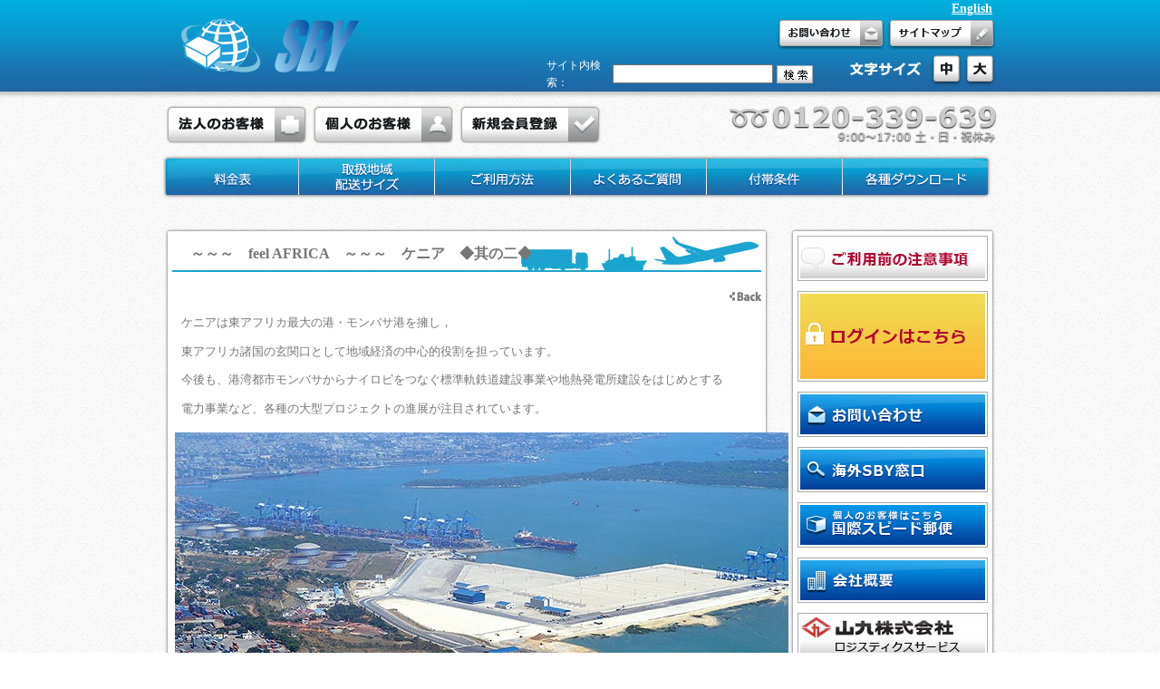

--- FILE ---
content_type: text/html
request_url: https://webciss.sankyu.co.jp/portal/sby/asp/newsitem.asp?nw_id=599
body_size: 12335
content:
<!DOCTYPE HTML PUBLIC "-//W3C//DTD HTML 4.01 Transitional//EN" "http://www.w3.org/TR/html4/loose.dtd">
<html lang="ja">
<head>
<meta http-equiv="Content-Type" content="text/html; charset=Shift_JIS">
<title>～～～　feel AFRICA　～～～　ケニア　◆其の二◆ - SBYポータルサイト（スタッフ管理） </title>
<meta name="description" content="航空貨物や海上貨物などの国際輸送でしたら迅速 ・低料金で実現する「ＳＢＹ」。合理的なパック料金で、貨物は１カートンから承ります。商業通関でのコンプライアンス、税関手帳管理にも最適です。航空貨物や海上貨物などの国際輸送でしたら「ＳＢＹ」にお任せ下さい。国際郵便の法人向け小包承ります。">
<meta name="keywords" content="SBY,小口貨物,国際,貨物,輸送,EMS,国際郵便,小包,航空貨物,海上貨物,国際輸送">
<meta name="robots" content="index,follow">
<meta http-equiv="content-style-type" content="text/css">
<meta http-equiv="content-script-type" content="text/javascript">
<meta name="author" content="bizan.com Inc.">
<link rel="stylesheet" type="text/css" href="../css/layout.css">
<link rel="alternate stylesheet" href="../css/fontsize_standard.css" type="text/css" title="fontsizeStandard">
<link rel="alternate stylesheet" href="../css/fontsize_large.css" type="text/css" title="fontsizeLarge">
<link rel="stylesheet" href="../css/new_menu.css" type="text/css">
<script type="text/javascript" src="../js/jquery-1.7.1.min.js"></script>
<script type="text/javascript" src="../js/styleswitcher.js"></script>
<script type="text/javascript" src="../sp/js/selectdata.js"></script>
<script type="text/javascript" src="../sp/js/selectbox.js"></script>
<script type="text/javascript">
$(function(){
	$('.nav').hover(function(){
		var nav = $(this).find('li').length;
		$(this).animate({'height':50 * nav + 'px'},'fast');
	},function(){
		$(this).animate({'height':'50px'},'fast');
	});
});
</script>
<script type="text/javascript">

  var _gaq = _gaq || [];
  _gaq.push(["_setAccount", "UA-542550-32"]);
  _gaq.push(["_trackPageview"]);

  (function() {
    var ga = document.createElement("script"); ga.type = "text/javascript"; ga.async = true;
    ga.src = ("https:" == document.location.protocol ? "https://ssl" : "http://www") + ".google-analytics.com/ga.js";
    var s = document.getElementsByTagName("script")[0]; s.parentNode.insertBefore(ga, s);
  })();

</script>
<SCRIPT LANGUAGE="JavaScript" TYPE="text/javascript">
function fnAllFind() {
  var fm;
  fm = document.top_find;
  fm.action="../asp/newscat.asp?find_name="+fm.all_find.value ;
  fm.submit();
}
</SCRIPT>

</head>

<SCRIPT LANGUAGE="JavaScript" TYPE="text/javascript" SRC="../js/cmf_Empty.js"></SCRIPT>
<SCRIPT LANGUAGE="JavaScript" TYPE="text/javascript" SRC="../js/cmf_Button.js"></SCRIPT>
<SCRIPT LANGUAGE="JavaScript" TYPE="text/javascript">
function fnAction(funcid) {
	var fm;
	switch (funcid){
	case 0:	//再検索
		fm = document.detail;
		if(true==cmf_isEmpty2(fm.back.value)){
			history.back();
		}else{
			fm.fnc.value = 0;
			fm.view.value = 0;
			fm.action=fm.back.value;
			fm.submit();
		}
		break;
	}
}
</SCRIPT>

<body>
<div id="header-wrap">
<div id="header">
<div id="header-left"><a href="index.asp"><img class="opa" src="../images/news/22.jpg" width="400" height="110" alt="山九SBY"></a></div>
<div id="header-right">
<div id="header-box20">
<p class="right"><a href="../asp/newsitem.asp?nw_id=91">English</a></p>
</div>
<div id="header-box35">
<p class="right"><a href="../asp/formitem.asp?fm_id=1"><img class="opa" src="../images/news/23.gif" width="122" height="35" alt="お問い合わせ"></a><a href="../asp/newsitem.asp?nw_id=80"><img class="opa" src="../images/news/24.gif" width="122" height="35" alt="サイトマップ"></a></p>
</div>
<div id="header-box55">
<div id="header-box55-left">
<form name="top_find" action="../asp/newscat.asp" method="POST" onSubmit="Javascript:fnAllFind();">
<table>
<tbody>
<tr>
<td><span>サイト内検索：</span></td>
<td><input type="text" size="20" name="all_find"></td>
<td><a href="Javascript:fnAllFind();"><img src="../images/news/28.gif" width="40" height="20" alt="検索"></a></td>
</tr>
</tbody>
</table>
</form>
</div>
<div id="header-box55-right">
<p><img src="../images/news/25.gif" width="98" height="46" alt="文字サイズ"><a href="javascript:void(0);" onclick="setActiveStyleSheet('fontsizeStandard'); return false;"><img src="../images/news/26.gif" width="37" height="46" alt="中サイズ"></a><a href="javascript:void(0);" onclick="setActiveStyleSheet('fontsizeLarge'); return false;"><img src="../images/news/27.gif" width="37" height="46" alt="大サイズ"></a></p>
</div>
</div>
</div>
</div>
</div>
<div id="gnavi-top">
<p><a href="../asp/newsitem.asp?nw_id=31"><img class="opa"  src="../images/news/29.gif" width="162" height="45" alt="法人のお客様"></a><a href="../asp/newsitem.asp?nw_id=89"><img class="opa" src="../images/news/30.gif" width="162" height="45" alt="個人のお客様"></a><a href="../asp/newsitem.asp?nw_id=90" target="_blank"><img class="opa" src="../images/news/31.gif" width="162" height="45" alt="新規会員登録"></a><img src="../images/news/32.gif" width="434" height="45" alt="電話番号"></p>
</div>
<div id="contents-wrap">
	<div id="gnavi-bottom">
		<ul id="menuBody">
			<li><a href="../asp/ryokin.asp"><img class="opa" src="../images/news/33.jpg" width="150" height="50" alt="料金表"></a></li>
			<li><a href="../asp/newscat.asp?nc_id=5&tm=1"><img class="opa"  src="../images/news/34.jpg" width="150" height="50" alt="取扱地域・配送条件"></a></li>
			<li><a href="../asp/newsitem.asp?nw_id=31"><img class="opa"  src="../images/news/35.jpg" width="150" height="50" alt="ご利用方法"></a></li>
			<li><a href="../asp/newscat.asp?nc_id=6"><img class="opa"  src="../images/news/36.jpg" width="150" height="50" alt="よくあるご質問"></a></li>
			<li><a href="../asp/newscat.asp?nc_id=7"><img class="opa"  src="../images/news/37.jpg" width="150" height="50" alt="付帯条件"></a></li>
			<li><a href="../asp/newsitem.asp?nw_id=29"><img class="opa"  src="../images/news/38.jpg" width="165" height="50" alt="各種ダウンロード"></a></li>
		</ul>
	</div>
  <div id="contents">
<div id="main-contents">
<div class="contentsbox670-1"><div class="contentsbox670-2"><div class="contentsbox670-3">
<FORM NAME='detail' METHOD=POST ACTION='newsitem.asp'>

<!-- ↓タイトル描画開始 -->
<TABLE WIDTH='100%' BORDER='0' CELLPADDING='0' CELLSPACING='0' summary='PAGE_TITLE'><TR><TD VALIGN=MIDDLE>
<DIV CLASS=SUB_TITLE><H1>～～～　feel AFRICA　～～～　ケニア　◆其の二◆</H1></DIV>
</TD></TR></TABLE>
<!-- ↑タイトル描画ここまで -->


<!-- ↓戻るボタン描画開始 -->
<DIV ALIGN=RIGHT>
<A HREF='javascript:fnAction(0);' OnMouseout='Javascript:MM_swapImgRestore();' OnMouseover="Javascript:MM_swapImage('modoru0','','../images/b_modoru2.gif',1);"><IMG SRC='../images/b_modoru1.gif' BORDER=0 NAME=modoru0 ALT='前のページへ戻ります'></A>
</DIV>
<!-- ↑戻るボタン描画終了 -->

<TABLE BORDER='0' CELLSPACING='0' CELLPADDING='0' WIDTH='100%'><TR><TD ALIGN=LEFT >
<TABLE BORDER='0' CELLSPACING='0' CELLPADDING='0' WIDTH='100%'><TR><TD VALIGN=TOP>
<p>ケニアは東アフリカ最大の港・モンバサ港を擁し，</p>

<p>東アフリカ諸国の玄関口として地域経済の中心的役割を担っています。</p>

<p>今後も、港湾都市モンバサからナイロビをつなぐ標準軌鉄道建設事業や地熱発電所建設をはじめとする</p>

<p>電力事業など、各種の大型プロジェクトの進展が注目されています。</p>
</TD></TR><TR><TD>
<TABLE BORDER='0' CELLSPACING='0' CELLPADDING='3'>
<TR>
<TD VALIGN=TOP ALIGN=CENTER><A HREF='../images/news/598.jpg' TARGET=_NEWIMG><IMG SRC='../images/news/598.jpg' BORDER=0 ALT=''></A></TD>
</TR><TR>
<TD WIDTH='100%' VALIGN=TOP ALIGN=CENTER></TD>
</TR></TABLE>
</TD></TR></TABLE>
</TD></TR></TABLE>


<!-- ↓戻るボタン描画開始 -->
<DIV ALIGN=RIGHT>
<A HREF='javascript:fnAction(0);' OnMouseout='Javascript:MM_swapImgRestore();' OnMouseover="Javascript:MM_swapImage('modoru1','','../images/b_modoru2.gif',1);"><IMG SRC='../images/b_modoru1.gif' BORDER=0 NAME=modoru1 ALT='前のページへ戻ります'></A>
</DIV>
<!-- ↑戻るボタン描画終了 -->

<INPUT TYPE=HIDDEN NAME=nw_id VALUE=599>
<INPUT TYPE=HIDDEN NAME=fnc VALUE=0>
<INPUT TYPE=HIDDEN NAME=view VALUE=0>
<INPUT TYPE=HIDDEN NAME=back VALUE=''>
<INPUT TYPE=HIDDEN NAME=design_mode VALUE=''>
</FORM>
</div></div></div>
</div>
<div id="sidemenu">
<div class="contentsbox230-1"><div class="contentsbox230-2"><div class="contentsbox230-3">
<ul>
<li><a href="../asp/newsitem.asp?nw_id=17"><img src="../images/news/11.jpg" width="210" height="50" alt="ご利用前の注意事項"></a></li>
<li><a href="../asp/newsitem.asp?nw_id=90" target="_blank"><img src="../images/news/20.jpg" width="210" height="100" alt="ログインはこちら"></a></li>
<li><a href="../asp/formitem.asp?fm_id=1"><img src="../images/news/12.jpg" width="210" height="50" alt="お問い合わせ"></a></li>
<li><a href="../asp/newsitem.asp?nw_id=18"><img src="../images/news/13.jpg" width="210" height="50" alt="海外SBY窓口"></a></li>
<li><a href="../asp/newsitem.asp?nw_id=89"><img src="../images/news/14.jpg" width="210" height="50" alt="国際スピード郵便"></a></li>
<li><a href="../asp/newsitem.asp?nw_id=16"><img src="../images/news/16.jpg" width="210" height="50" alt="会社概要"></a></li>
</ul>
<ul>
<li><a href="http://www.sankyu.co.jp/" target="_blank"><img src="../images/news/15.jpg" width="210" height="50" alt="山九株式会社"></a></li>
<li><a href="https://www.sankyuair.co.jp/" target="_blank"><img src="../images/news/17.jpg" width="210" height="50" alt="japan post sankyu global logistics"></a></li>
<li><a href="https://webciss.sankyu.co.jp/portal/j/own/index.asp" target="_blank"><img src="../images/news/18.jpg" width="210" height="50" alt="山九ciss"></a></li>
<li><a href="http://www.bizan.com/" target="_blank"><img src="../images/news/64.gif" width="210" alt="Design by bizan.com"></a></li>
</ul>
</div></div></div>
</div>
<div style="clear:both;"></div>
</div>
</div>
<div id="foot-wrap">
<div id="footer">
<div class="foot-box">
<h3 class="ul-front"><a href="../asp/newsitem.asp?nw_id=31">法人のお客様</a></h3>
<h3 class="ul-front"><a href="../asp/newsitem.asp?nw_id=89">個人のお客様</a></h3>
<h3 class="ul-front"><a href="../asp/newsitem.asp?nw_id=90" target="_blank">新規会員登録</a></h3>
<h3 class="ul-front"><a href="../asp/ryokin.asp">料金情報問合せ</a></h3>
<h3 class="ul-front"><a href="../asp/newsitem.asp?nw_id=23">Airリードタイム</a></h3>
<h3 class="ul-front"><a href="../asp/newsitem.asp?nw_id=25">Seaリードタイム</a></h3>
</div>
<div class="foot-box">
<h3 class="ul-front"><a href="../asp/newscat.asp?nc_id=5">取扱地域・配送サイズ</a></h3>
<h3 class="ul-front"><a href="../asp/newsitem.asp?nw_id=31">ご利用方法</a></h3>
<ul>
<li><a href="../asp/newsitem.asp?nw_id=32">登録について</a>
<li><a href="../asp/newsitem.asp?nw_id=33">ブッキングについて</a>
<li><a href="../asp/newsitem.asp?nw_id=34">ご請求について</a>
<li><a href="../asp/newsitem.asp?nw_id=35">お取扱できない貨物</a>
<li><a href="../asp/newsitem.asp?nw_id=36">SBYをお薦めできないお客様</a></li>
</ul>
<h3 class="ul-front"><a href="../asp/newscat.asp?nc_id=6">よくあるご質問</a></h3>
<h3 class="ul-front"><a href="../asp/newscat.asp?nc_id=7">付帯条件</a></h3>
</div>
<div class="foot-box">
<h3><a href="../asp/newsitem.asp?nw_id=29">各種ダウンロード</a></h3>
<h3><a href="../asp/newscat.asp?nc_id=11">相談はこちら</a></h3>
<h3><a href="../asp/newscat.asp?nc_id=12">事例はこちら</a></h3>
<h3><a href="../asp/newsitem.asp?nw_id=14">SBYについて</a></h3>
<h3><a href="../asp/newsitem.asp?nw_id=15">会員登録制について</a></h3>
<h3><a href="../asp/newsitem.asp?nw_id=17">ご利用前の注意事項</a></h3>
<h3><a href="../asp/newsitem.asp?nw_id=90" target="_blank">ログインはこちら</a></h3>
</div>
<div class="foot-box">
<h3><a href="../asp/newsitem.asp?nw_id=18">海外SBY窓口</a></h3>
<h3><a href="../asp/newsitem.asp?nw_id=19">国際スピード郵便</a></h3>
<h3><a href="../asp/newscat.asp?nc_id=13">ブログ</a></h3>
<h3><a href="../asp/newsitem.asp?nw_id=16">会社概要</a></h3>
<h3><a href="../asp/formitem.asp?fm_id=1">お問い合わせ</a></h3>
<h3><a href="../asp/newsitem.asp?nw_id=80">サイトマップ</a></h3>
<h3><a href="../asp/newsitem.asp?nw_id=91">English</a></h3>
</div>
</div>
</div>
</body>
</html>
<!-- programming by bizan.com -->

<!-- webciss.sankyu.co.jp/portal/sby/asp/newsitem.asp Ver.2.01 220424-1248 -->


--- FILE ---
content_type: text/css
request_url: https://webciss.sankyu.co.jp/portal/sby/css/layout.css
body_size: 11346
content:
@charset "Shift_JIS";

/* ---------------------------------------------------------
		all
--------------------------------------------------------- */

html {
	width				:100%;
	}

body {
	margin				:0;
	padding				:0;
	color				:#777777;
	width				:100%;
	height				:100%;
	background			:url(../images/news/39.gif);
	font-size			:0.8em;
	line-height			:1.5em;
	font-family			:メイリオ, "ＭＳ Ｐゴシック", Osaka, "ヒラギノ角ゴ Pro W3";
	}

a 			{ text-decoration:none; }
a:link		{ color:#2065a4; }
a:visited	{ color:#00afdf; }
a:hover		{ color:#00afdf; }

 		{ border:none; }

img.float-left {
	float				:left;
	margin				:0 20px 20px 0;
	}

p.right {
	text-align			:right;
	}
p.center {
	text-align			:center;
	}
p.point {
	text-align			:center;
	color				:#333333;
	font-weight			:bold;
	}

/* ---------------------------------------------------------
		table
--------------------------------------------------------- */

table.infomation {
	margin				:10px auto;
	width				:95%;
	border-top			:1px solid #CCCCCC;
	border-left			:1px solid #CCCCCC;
	border-collapse		:collapse;
	}

table.infomation tr th {
	padding				:5px;
	border-right		:1px solid #CCCCCC;
	border-bottom		:1px solid #CCCCCC;
	border-collapse		:collapse;
	color				:#FFFFFF;
	text-align			:center;
	vertical-align		:middle;
	background			:#00afdf;
	}

table.infomation tr td {
	padding				:5px;
	border-right		:1px solid #CCCCCC;
	border-bottom		:1px solid #CCCCCC;
	border-collapse		:collapse;
	vertical-align		:middle;
	}

table.price {
	font-size			:11px;
	margin				:10px auto;
	width				:95%;
	border-top			:1px solid #CCCCCC;
	border-left			:1px solid #CCCCCC;
	border-collapse		:collapse;
	}

table.price tr th {
	padding				:3px;
	border-right		:1px solid #CCCCCC;
	border-bottom		:1px solid #CCCCCC;
	border-collapse		:collapse;
	color				:#FFFFFF;
	text-align			:center;
	vertical-align		:middle;
	background			:#00afdf;
	}

table.price tr td {
	padding				:3px;
	border-right		:1px solid #CCCCCC;
	border-bottom		:1px solid #CCCCCC;
	border-collapse		:collapse;
	text-align			:center;
	vertical-align		:middle;
	}

table.price tr td.text-left {
	padding				:3px;
	border-right		:1px solid #CCCCCC;
	border-bottom		:1px solid #CCCCCC;
	border-collapse		:collapse;
	text-align			:left;
	vertical-align		:middle;
	}

/* ---------------------------------------------------------
		h1/h2/h3/h4/h5/h6
--------------------------------------------------------- */

h1 {}

div.SUB_TITLE h1 {
	width				:630px;
	height				:30px;
	background			:url(../images/news/44.gif) no-repeat;
	margin				:0 0 20px 0;
	padding-top			:10px;
	padding-left		:20px;
	font-size			:16px;
	}

h2.index900 {
	margin				:auto;
	padding-top			:10px;
	padding-left		:20px;
	width				:880px;
	height				:30px;
	background			:url(../images/news/43.gif) no-repeat;
	font-size			:16px;
	}

div#main-contents h2.index670 {
	width				:630px;
	height				:30px;
	background			:url(../images/news/44.gif) no-repeat;
	margin				:0 0 20px 0;
	padding-top			:10px;
	padding-left		:20px;
	font-size			:16px;
	border				:none;
	}

div#main-contents h2 {
	width				:630px;
	height				:30px;
	background			:#ffffff;
	margin				:0 0 20px 0;
	padding-top			:10px;
	padding-left		:20px;
	font-size			:16px;
	border-bottom		:1px dotted #1ca4d0;
	}

div#main-contents h2.qa {
	width				:auto;
	height				:auto;
	background			:#ffffff;
	margin				:0 0 20px 0;
	padding-top			:10px;
	padding-left		:20px;
	font-size			:14px;
	border-bottom		:1px dotted #1ca4d0;
	}

div#main-contents h3 {
	font-size			:1em;
	}

div#footer h3 {
	font-size			:12px;
	}

h3.excel {
	padding				:7px 0;
	height				:14px;
	font-size			:14px;
	background			:url(../images/news/101.gif) no-repeat left center;
	text-indent			:2em;
	}
	
h3.pdf {
	padding				:6px 0;
	height				:14px;
	font-size			:14px;
	background			:url(../images/news/104.gif) no-repeat left center;
	text-indent			:2em;
	}

/* ---------------------------------------------------------
		head
--------------------------------------------------------- */

div#header-wrap {
	width				:100%;
	height				:110px;
	background			:url(../images/news/21.gif) repeat-x;
	}

div#header {
	margin				:0 auto;
	padding				:0;
	width				:920px;
	height				:110px;
	}

div#header-left {
	margin				:0;
	padding				:0;
	width				:420px;
	height				:110px;
	float				:left;
	}

div#header-right {
	margin				:0;
	padding				:0;
	width				:500px;
	height				:110px;
	float				:right;
	}

div#header-box20 {
	margin				:0;
	padding-rignt		:5px;
	width				:495px;
	height				:20px;
	}

div#header-box20 a {
	font-size			:14px;
	color				:#FFFFFF;
	font-weight			:bold;
	text-decoration		:underline;
	}

div#header-box35 {
	margin				:0;
	padding				:0;
	width				:500px;
	height				:35px;
	}

div#header-box55 {
	margin				:0;
	padding				:0;
	width				:500px;
	height				:55px;
	}

div#header-box55-left {
	margin				:0;
	padding				:0;
	width				:300px;
	height				:55px;
	float				:left;
	}

div#header-box55-left table {
	margin-top			:5px;
	}

div#header-box55-left span {
	color				:#FFFFFF;
	font-size			:12px;
	}

div#header-box55-right {
	margin				:0;
	padding				:0;
	width				:200px;
	height				:55px;
	float				:right;
	}

div#header-right p {
	margin				:0;
	padding				:0;
	text-align			:right;
	}

/* ---------------------------------------------------------
		slideshow
--------------------------------------------------------- */

div#slidebox1 {
	margin				:5px auto 0;
	padding				:0;
	width				:920px;
	height				:200px;
	background			:url(../images/news/46.gif);
	}

div#slidebox2 {
	margin				:0;
	padding				:0;
	width				:920px;
	height				:200px;
	background			:url(../images/news/45.gif) top no-repeat;
	}

div#slidebox3 {
	margin				:0;
	padding				:10px;
	width				:900px;
	height				:180px;
	background			:url(../images/news/47.gif) bottom no-repeat;
	}

div#slideshow {
	width				:900px;
	height				:180px;
	margin				:0;
	padding				:0;
	}

/* ---------------------------------------------------------
		contents
--------------------------------------------------------- */

div#contents-wrap {
	margin				:0 auto;
	padding				:0;
	width				:920px;
	height				:auto;
	clear				:both;
	}


div#contents {
	width				:920px;
	height				:auto;
	margin				:10px auto;
	}

div#contents p {
	margin-right		:10px;
	margin-left			:10px;
	}

div#contents ul li {
	border-bottom		:1px dashed;
	margin-bottom		:10px;
	}

/* ---------------------------------------------------------
		gnavi
--------------------------------------------------------- */

div#gnavi-top {
	width				:920px;
	margin				:5px auto 10px;
	}

div#gnavi-top p {
	margin				:0;
	padding				:0;
	}

div#gnavi-bottom {
	margin-top			:10px;
	width				:920px;
	height				:50px;
	}
	
div#gnavi-bottom ul {
	margin				:0;
	padding				:0;
	}

div#gnavi-bottom ul li {
	list-style-type		:none;
	float				:left;
	}

/* ---------------------------------------------------------
		main-contents
--------------------------------------------------------- */

div#main-contents {
	width				:670px;
	height				:100%;
	float				:left;
	margin-top			:20px;
	margin-bottom		:20px;
	}
	
div.box {
	width				:650px;
	height				:180px;
	margin-bottom		:10px;
	}

div.box1 {
	width				:210px;
	height				:180px;
	float				:left;
	margin-right		:10px;
	background			:#CCCCCC;
	}
	
div.box2 {
	width				:210px;
	height				:180px;
	float				:left;
	background			:#CCCCCC;
	}

/* ---------------------------------------------------------
		contents-box
--------------------------------------------------------- */

div.contentsbox900-1 {
	margin				:0;
	padding				:0;
	width				:920px;
	height				:auto;
	background			:url(../images/news/55.gif) repeat-y;
	}

div.contentsbox900-2 {
	margin				:0;
	padding				:0;
	width				:920px;
	height				:auto;
	background			:url(../images/news/54.gif) top no-repeat;
	}
div.contentsbox900-3 {
	margin				:0;
	padding				:10px;
	width				:900px;
	height				:auto;
	background			:url(../images/news/56.gif) bottom no-repeat;
	}

div.contentsbox670-1 {
	margin-bottom		:20px;
	padding				:0;
	width				:670px;
	height				:auto;
	background			:url(../images/news/52.gif) repeat-y;
	}

div.contentsbox670-2 {
	margin				:0;
	padding				:0;
	width				:670px;
	height				:auto;
	background			:url(../images/news/51.gif) top no-repeat;
	}
div.contentsbox670-3 {
	margin				:0;
	padding				:10px;
	width				:650px;
	height				:auto;
	background			:url(../images/news/53.gif) bottom no-repeat;
	}

div.contentsbox230-1 {
	margin-bottom		:20px;
	padding				:0;
	width				:230px;
	height				:auto;
	background			:url(../images/news/49.gif) repeat-y;
	}

div.contentsbox230-2 {
	margin				:0;
	padding				:0;
	width				:230px;
	height				:auto;
	background			:url(../images/news/48.gif) top no-repeat;
	}
div.contentsbox230-3 {
	margin				:0;
	padding				:10px;
	width				:210px;
	height				:auto;
	background			:url(../images/news/50.gif) bottom no-repeat;
	}

select#select1, select#select2, button {
	margin				:20px 0;
	width				:100%;
	line-height			:30px;
}

/* ---------------------------------------------------------
		sidemenu
--------------------------------------------------------- */

div#sidemenu {
	width				:230px;
	height				:100%;
	float				:right;
	margin-top			:20px;
	}
	
div#sidemenu ul {
	margin				:0;
	padding				:0;
	}

div#sidemenu ul li {
	list-style			:none;
	border				:none;
	margin				:0;
	padding				:0;
	}
div#sidemenu img {
	padding				:0 0 5px;
	}

/* ---------------------------------------------------------
		foot
--------------------------------------------------------- */

div#foot-wrap {
	width				:100%;
	height				:300px;
	background			:#fcfcfc url(../images/news/40.jpg) repeat-x;
	background-position	:bottom left;
	clear				:both;
	}

div#footer {
	width				:900px;
	height				:260px;
	margin				:0 auto;
	padding				:5px;
	}

div#footer ul {
	margin-left			:15px;
	padding				:0;
	font-size			:10px;
	}
	
div.foot-box {
	width				:220px;
	height				:auto;
	float				:left;
	}

/* ---------------------------------------------------------
		sitemap
--------------------------------------------------------- */

div#sitemapbox-left {
	margin				:0 25px 0 50px;
	width				:250px;
	float				:left;
	}

div#sitemapbox-left ul li {
	border				:none;
	}

div#sitemapbox-right {
	margin				:0 50px 0 25px;
	width				:250px;
	float				:right;
	}


span.red{
color:#ff0000;
}



img:hover{
	opacity: 0.7;
}
/*img.opa:hover{
	opacity: 0.7;
}*/


--- FILE ---
content_type: text/css
request_url: https://webciss.sankyu.co.jp/portal/sby/css/new_menu.css
body_size: 795
content:
div#gnavi-bottom{ position: relative;}
ul#menuBody{width:920px; position: absolute; z-index:10;}
ul.nav{height:50px; overflow: hidden; background:#FFF;}
ul.nav li a:link,ul.nav li a:visited,ul.nav li a:hover {color:#FFF; }
ul.nav li a {display:block;}
ul.nav li{width:155px; height:50px; line-height:50px; background:url("../own_images/new_menu_bg.png"); text-align:center; color:#FFF;}
ul.nav li:hover{background: url("../own_images/new_menu_bg.png"); cursor: pointer;}
ul#menuBody li{float: left;}
ul#menuBody .nav li{float: none;}

--- FILE ---
content_type: text/css
request_url: https://webciss.sankyu.co.jp/portal/sby/css/fontsize_standard.css
body_size: 627
content:
@charset "Shift_JIS";


div#contents-wrap {
	font-size :1em;
	}
h1 { }
h2 {
	font-size :16px;
	}
div#header-box20 a {
	font-size :14px;
	}
div#header-box55-left span {
	font-size :12px;
	}
div#main-contents h2 {
	font-size :16px;
	}
div#contents h3 {
	font-size :16px;
	}
div#footer h3 {
	font-size :12px;
	}
div#footer ul {
	font-size :10px;
	}


--- FILE ---
content_type: text/css
request_url: https://webciss.sankyu.co.jp/portal/sby/css/fontsize_large.css
body_size: 646
content:
@charset "Shift_JIS";


div#contents-wrap {
	font-size:1.4em;
	line-height:1.4em;
	}
h1 { }
h2 {
	font-size :16px;
	}
div#header-box20 a {
	font-size :14px;
	}
div#header-box55-left span {
	font-size :12px;
	}
div#main-contents h2 {
	font-size :16px;
	}
div#contents h3 {
	font-size :20px;
	}
div#footer h3 {
	font-size :12px;
	}
div#footer ul {
	font-size :10px;
	}



--- FILE ---
content_type: application/javascript
request_url: https://webciss.sankyu.co.jp/portal/sby/sp/js/selectdata.js
body_size: 7431
content:
var subCategory = {
  "Nihon_sky":[
    {
      "key":"newsitem.asp?nw_id=161",
      "value":"【中国：香港】香港(離島を除く香港全域)"
    },
    {
      "key":"newsitem.asp?nw_id=168",
      "value":"【中国：東北地区】遼寧省(大連 瀋陽)"
    },
    {
      "key":"newsitem.asp?nw_id=409",
      "value":"【中国：東北地区】黒竜江省(ハルビン)"
    },
    {
      "key":"newsitem.asp?nw_id=410",
      "value":"【中国：東北地区】吉林省(長春)"
    },
    {
      "key":"newsitem.asp?nw_id=165",
      "value":"【中国：華北地区】北京市(北京)"
    },
    {
      "key":"newsitem.asp?nw_id=164",
      "value":"【中国：華北地区】天津市(天津)"
    },
    {
      "key":"newsitem.asp?nw_id=411",
      "value":"【中国：華北地区】河北省(石家荘)"
    },
    {
      "key":"newsitem.asp?nw_id=167",
      "value":"【中国：華北地区】山東省(済南、青島)"
    },
    {
      "key":"newsitem.asp?nw_id=412",
      "value":"【中国：華北地区】山西省(太原)"
    },
    {
      "key":"newsitem.asp?nw_id=413",
      "value":"【中国：華北地区】内蒙古(フフホト)"
    },
    {
      "key":"newsitem.asp?nw_id=162",
      "value":"【中国：華東地区】上海市(上海)"
    },
    {
      "key":"newsitem.asp?nw_id=414",
      "value":"【中国：華東地区】浙江省(杭州、寧波、嘉興、湖州、紹興、衢州、台州、温州、麗水、金華、舟山)"
    },
    {
      "key":"newsitem.asp?nw_id=415",
      "value":"【中国：華東地区】江蘇省(南京、蘇州、揚州、常州、鎮江、泰州、無錫、南通、塩城、徐州、淮安、連雲港、宿遷)"
    },
    {
      "key":"newsitem.asp?nw_id=416",
      "value":"【中国：華東地区】安徽省(合肥)"
    },
    {
      "key":"newsitem.asp?nw_id=166",
      "value":"【中国：華南地区】広東省(広州、江門、恵州、汕頭、深圳、珠海、仏山、肇慶、中山、河源、清遠、雲浮、潮州、東莞、掲陽、汕尾、陽江、茂名、韶関、　梅州、湛江)"
    },
    {
      "key":"newsitem.asp?nw_id=417",
      "value":"【中国：華南地区】広西壮族自治区(南寧)"
    },
    {
      "key":"newsitem.asp?nw_id=418",
      "value":"【中国：華南地区】福建省(福州、廈門)"
    },
    {
      "key":"newsitem.asp?nw_id=419",
      "value":"【中国：華南地区】江西省(南昌)"
    },
    {
      "key":"newsitem.asp?nw_id=420",
      "value":"【中国：華中地区】湖北省(武漢)"
    },
    {
      "key":"newsitem.asp?nw_id=427",
      "value":"【中国：華中地区】湖南省(長沙)"
    },
    {
      "key":"newsitem.asp?nw_id=421",
      "value":"【中国：華中地区】河南省(鄭州)"
    },
    {
      "key":"newsitem.asp?nw_id=422",
      "value":"【中国：西南地区】雲南省(昆明)"
    },
    {
      "key":"newsitem.asp?nw_id=423",
      "value":"【中国：西南地区】貴州省(貴陽)"
    },
    {
      "key":"newsitem.asp?nw_id=424",
      "value":"【中国：西南地区】四川省(成都、資陽、眉山)"
    },
    {
      "key":"newsitem.asp?nw_id=425",
      "value":"【中国：西南地区】重慶市(重慶)"
    },
    {
      "key":"newsitem.asp?nw_id=426",
      "value":"【中国：西北地区】陝西省(西安、咸陽)"
    },
    {
      "key":"newsitem.asp?nw_id=171",
      "value":"【シンガポール】離島を除く"
    },
    {
      "key":"newsitem.asp?nw_id=172",
      "value":"【マレーシア】東マレーシア（サバ・サラワク）を除く全域"
    },
    {
      "key":"newsitem.asp?nw_id=173",
      "value":"【タイ】バンコク近郊、アユタヤ、チョンブリ　、ラヨーン、等々の工業団地"
    },
    {
      "key":"newsitem.asp?nw_id=174",
      "value":"【インドネシア】ジャカルタ市内、同近郊"
    },
    {
      "key":"newsitem.asp?nw_id=175",
      "value":"【ベトナム】ハノイ、ホーチミン近郊の工業団地（都度確認）"
    },
    {
      "key":"newsitem.asp?nw_id=169",
      "value":"【韓国】離島を除く韓国全域"
    },
    {
      "key":"newsitem.asp?nw_id=170",
      "value":"【台湾】台北、台中、高雄"
    }
  ],
 
  "Nihon_sea":[
    {
      "key":"newsitem.asp?nw_id=183",
      "value":"【中国：香港】(離島を除く全域)"
    },
    {
      "key":"newsitem.asp?nw_id=184",
      "value":"【中国：上海】(上海、蘇州、無錫、杭州)"
    },
    {
      "key":"newsitem.asp?nw_id=185",
      "value":"【中国：大連】大連市内（一部地域を除く）"
    },
    {
      "key":"newsitem.asp?nw_id=187",
      "value":"【シンガポール】シンガポール"
    },
    {
      "key":"newsitem.asp?nw_id=188",
      "value":"【タイ】バンコク近郊、アユタヤ、チョンブリ、ラヨーン"
    },
    {
      "key":"newsitem.asp?nw_id=186",
      "value":"【台湾】台北、台中、高雄"
    }
  ],

  "Hongkong_sky":[
    {
      "key":"newsitem.asp?nw_id=161",
      "value":"【日本】"
    },
  ],
  "Shanghai_sky":[
    {
      "key":"newsitem.asp?nw_id=162",
      "value":"【日本】"
    },
  ],
  "Tianjin_sky":[
    {
      "key":"newsitem.asp?nw_id=164",
      "value":"【日本】"
    },
  ],
  "Beijing_sky":[
    {
      "key":"newsitem.asp?nw_id=165",
      "value":"【日本】"
    },
  ],
  "Southchina_sky":[
    {
      "key":"newsitem.asp?nw_id=166",
      "value":"【日本】"
    },
  ],
  "Tsingtao_sky":[
    {
      "key":"newsitem.asp?nw_id=167",
      "value":"【日本】"
    },
  ],
  "Dalian_sky":[
    {
      "key":"newsitem.asp?nw_id=168",
      "value":"【日本】"
    },
  ],
  "Singapore_sky":[
    {
      "key":"newsitem.asp?nw_id=171",
      "value":"【日本】"
    },
  ],
  "Malaysia_sky":[
    {
      "key":"newsitem.asp?nw_id=172",
      "value":"【日本】"
    },
  ],
  "Thailand_sky":[
    {
      "key":"newsitem.asp?nw_id=173",
      "value":"【日本】"
    },
  ],
  "Indonesia_sky":[
    {
      "key":"newsitem.asp?nw_id=174",
      "value":"【日本】"
    },
  ],
  "Vietnam_sky":[
    {
      "key":"newsitem.asp?nw_id=175",
      "value":"【日本】"
    },
  ],
  "Hongkong_sea":[
    {
      "key":"newsitem.asp?nw_id=183",
      "value":"【日本】"
    },
  ],
  "Shanghai_sea":[
    {
      "key":"newsitem.asp?nw_id=184",
      "value":"【日本】"
    },
  ],
  "Dalian_sea":[
    {
      "key":"newsitem.asp?nw_id=185",
      "value":"【日本】"
    },
  ],
  "Singapore_sea":[
    {
      "key":"newsitem.asp?nw_id=187",
      "value":"【日本】"
    },
  ],
  "Thailand_sea":[
    {
      "key":"newsitem.asp?nw_id=188",
      "value":"【日本】"
    }
  ]
}


--- FILE ---
content_type: application/javascript
request_url: https://webciss.sankyu.co.jp/portal/sby/sp/js/selectbox.js
body_size: 928
content:
$(function(){
  $("#select1").change(function(){
    $("#select2").empty();
    $.each(subCategory[$(this).val()],function(key,value){
      $("#select2").append("<option value='"+value["key"]+"'>"+value["value"]+"</option>");
    });
  });
});
function open1() {
  url = $("#select2").val();
  //--------------------------------
  // 以下、formタグでmethod, actionが指定されている場合
  // 元のform属性が優先されるので、form属性を書き換えて
  // submitする方式に変更している
  //--------------------------------
  // window.open(url, '_self', '');
  var form = document.detail;
  form.action = url;
  form.target = "_self";
  form.method = "post";
  form.submit();
}

--- FILE ---
content_type: application/javascript
request_url: https://webciss.sankyu.co.jp/portal/sby/js/cmf_Empty.js
body_size: 2116
content:
/********************************************************************/
/*  入力有無                                                        */
/********************************************************************/

/*------------------------------------------------------------------*/
/*  入力の有無のチェック                                            */
/*    obj       : オブジェクト                                      */
/*    msg       : エラー時サブメッセージ                            */
/*    alt       : alert区分("0":あり "1":なし)                      */
/*    fcs       : focus区分("0":あり "1":なし)                      */
/*    リターン  : cmf_isNumber2()の戻り値                           */
/*------------------------------------------------------------------*/
function cmf_isEmpty(obj,msg,alt,fcs) {
    var rtn = cmf_isEmpty2(obj.value);
    //if (msg == null || msg == "") { msg = ""; }
    //else                          { msg = "["+msg+"]"; }
    if (rtn == true) {
        if (alt == "0") { alert(msg+"は必ず入力して下さい。"); }
        if (fcs == "0") { obj.focus(); }
    }
    return rtn;
}

/*------------------------------------------------------------------*/
/*  入力の有無のチェック２                                          */
/*    obj       : オブジェクト                                      */
/*    リターン  : true:正常  false:異常                             */
/*------------------------------------------------------------------*/
function cmf_isEmpty2(inputstr) {
    if (inputstr == null || inputstr == "") {
        return true;
    }
    for (var i = 0; i < inputstr.length; i++) {
        var onechar = inputstr.charAt(i);
        if (onechar != " ") {
            return false;
        }
    }
    return true;
}
